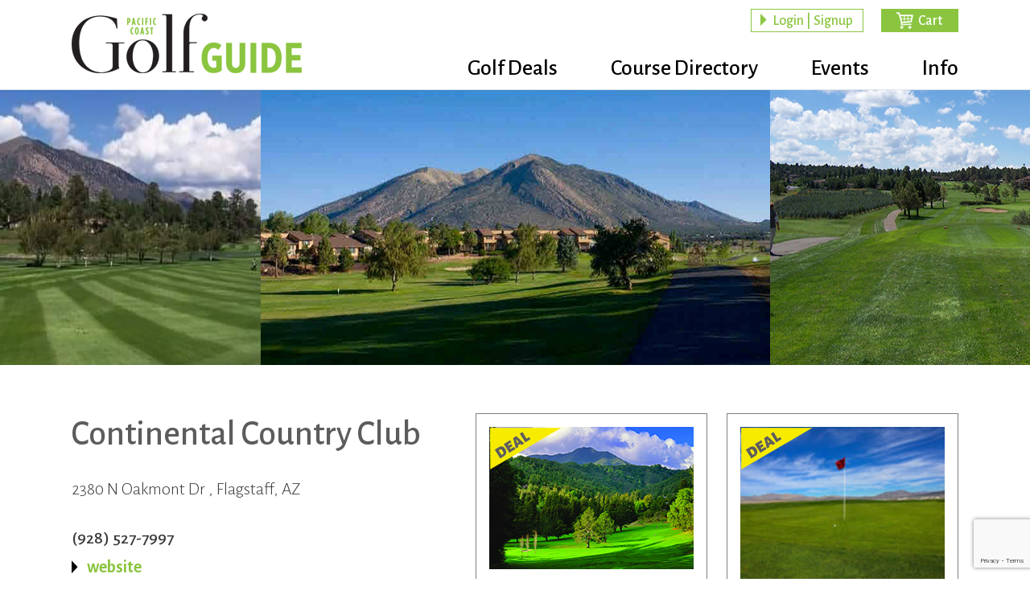

--- FILE ---
content_type: text/html; charset=utf-8
request_url: https://www.google.com/recaptcha/api2/anchor?ar=1&k=6Ldfa4AUAAAAACfpM-l5oPN4ayHGFIqq_SduLRV_&co=aHR0cHM6Ly9nb2xmZ3VpZGUubmV0OjQ0Mw..&hl=en&v=PoyoqOPhxBO7pBk68S4YbpHZ&size=invisible&anchor-ms=20000&execute-ms=30000&cb=obtidi9ixkun
body_size: 48763
content:
<!DOCTYPE HTML><html dir="ltr" lang="en"><head><meta http-equiv="Content-Type" content="text/html; charset=UTF-8">
<meta http-equiv="X-UA-Compatible" content="IE=edge">
<title>reCAPTCHA</title>
<style type="text/css">
/* cyrillic-ext */
@font-face {
  font-family: 'Roboto';
  font-style: normal;
  font-weight: 400;
  font-stretch: 100%;
  src: url(//fonts.gstatic.com/s/roboto/v48/KFO7CnqEu92Fr1ME7kSn66aGLdTylUAMa3GUBHMdazTgWw.woff2) format('woff2');
  unicode-range: U+0460-052F, U+1C80-1C8A, U+20B4, U+2DE0-2DFF, U+A640-A69F, U+FE2E-FE2F;
}
/* cyrillic */
@font-face {
  font-family: 'Roboto';
  font-style: normal;
  font-weight: 400;
  font-stretch: 100%;
  src: url(//fonts.gstatic.com/s/roboto/v48/KFO7CnqEu92Fr1ME7kSn66aGLdTylUAMa3iUBHMdazTgWw.woff2) format('woff2');
  unicode-range: U+0301, U+0400-045F, U+0490-0491, U+04B0-04B1, U+2116;
}
/* greek-ext */
@font-face {
  font-family: 'Roboto';
  font-style: normal;
  font-weight: 400;
  font-stretch: 100%;
  src: url(//fonts.gstatic.com/s/roboto/v48/KFO7CnqEu92Fr1ME7kSn66aGLdTylUAMa3CUBHMdazTgWw.woff2) format('woff2');
  unicode-range: U+1F00-1FFF;
}
/* greek */
@font-face {
  font-family: 'Roboto';
  font-style: normal;
  font-weight: 400;
  font-stretch: 100%;
  src: url(//fonts.gstatic.com/s/roboto/v48/KFO7CnqEu92Fr1ME7kSn66aGLdTylUAMa3-UBHMdazTgWw.woff2) format('woff2');
  unicode-range: U+0370-0377, U+037A-037F, U+0384-038A, U+038C, U+038E-03A1, U+03A3-03FF;
}
/* math */
@font-face {
  font-family: 'Roboto';
  font-style: normal;
  font-weight: 400;
  font-stretch: 100%;
  src: url(//fonts.gstatic.com/s/roboto/v48/KFO7CnqEu92Fr1ME7kSn66aGLdTylUAMawCUBHMdazTgWw.woff2) format('woff2');
  unicode-range: U+0302-0303, U+0305, U+0307-0308, U+0310, U+0312, U+0315, U+031A, U+0326-0327, U+032C, U+032F-0330, U+0332-0333, U+0338, U+033A, U+0346, U+034D, U+0391-03A1, U+03A3-03A9, U+03B1-03C9, U+03D1, U+03D5-03D6, U+03F0-03F1, U+03F4-03F5, U+2016-2017, U+2034-2038, U+203C, U+2040, U+2043, U+2047, U+2050, U+2057, U+205F, U+2070-2071, U+2074-208E, U+2090-209C, U+20D0-20DC, U+20E1, U+20E5-20EF, U+2100-2112, U+2114-2115, U+2117-2121, U+2123-214F, U+2190, U+2192, U+2194-21AE, U+21B0-21E5, U+21F1-21F2, U+21F4-2211, U+2213-2214, U+2216-22FF, U+2308-230B, U+2310, U+2319, U+231C-2321, U+2336-237A, U+237C, U+2395, U+239B-23B7, U+23D0, U+23DC-23E1, U+2474-2475, U+25AF, U+25B3, U+25B7, U+25BD, U+25C1, U+25CA, U+25CC, U+25FB, U+266D-266F, U+27C0-27FF, U+2900-2AFF, U+2B0E-2B11, U+2B30-2B4C, U+2BFE, U+3030, U+FF5B, U+FF5D, U+1D400-1D7FF, U+1EE00-1EEFF;
}
/* symbols */
@font-face {
  font-family: 'Roboto';
  font-style: normal;
  font-weight: 400;
  font-stretch: 100%;
  src: url(//fonts.gstatic.com/s/roboto/v48/KFO7CnqEu92Fr1ME7kSn66aGLdTylUAMaxKUBHMdazTgWw.woff2) format('woff2');
  unicode-range: U+0001-000C, U+000E-001F, U+007F-009F, U+20DD-20E0, U+20E2-20E4, U+2150-218F, U+2190, U+2192, U+2194-2199, U+21AF, U+21E6-21F0, U+21F3, U+2218-2219, U+2299, U+22C4-22C6, U+2300-243F, U+2440-244A, U+2460-24FF, U+25A0-27BF, U+2800-28FF, U+2921-2922, U+2981, U+29BF, U+29EB, U+2B00-2BFF, U+4DC0-4DFF, U+FFF9-FFFB, U+10140-1018E, U+10190-1019C, U+101A0, U+101D0-101FD, U+102E0-102FB, U+10E60-10E7E, U+1D2C0-1D2D3, U+1D2E0-1D37F, U+1F000-1F0FF, U+1F100-1F1AD, U+1F1E6-1F1FF, U+1F30D-1F30F, U+1F315, U+1F31C, U+1F31E, U+1F320-1F32C, U+1F336, U+1F378, U+1F37D, U+1F382, U+1F393-1F39F, U+1F3A7-1F3A8, U+1F3AC-1F3AF, U+1F3C2, U+1F3C4-1F3C6, U+1F3CA-1F3CE, U+1F3D4-1F3E0, U+1F3ED, U+1F3F1-1F3F3, U+1F3F5-1F3F7, U+1F408, U+1F415, U+1F41F, U+1F426, U+1F43F, U+1F441-1F442, U+1F444, U+1F446-1F449, U+1F44C-1F44E, U+1F453, U+1F46A, U+1F47D, U+1F4A3, U+1F4B0, U+1F4B3, U+1F4B9, U+1F4BB, U+1F4BF, U+1F4C8-1F4CB, U+1F4D6, U+1F4DA, U+1F4DF, U+1F4E3-1F4E6, U+1F4EA-1F4ED, U+1F4F7, U+1F4F9-1F4FB, U+1F4FD-1F4FE, U+1F503, U+1F507-1F50B, U+1F50D, U+1F512-1F513, U+1F53E-1F54A, U+1F54F-1F5FA, U+1F610, U+1F650-1F67F, U+1F687, U+1F68D, U+1F691, U+1F694, U+1F698, U+1F6AD, U+1F6B2, U+1F6B9-1F6BA, U+1F6BC, U+1F6C6-1F6CF, U+1F6D3-1F6D7, U+1F6E0-1F6EA, U+1F6F0-1F6F3, U+1F6F7-1F6FC, U+1F700-1F7FF, U+1F800-1F80B, U+1F810-1F847, U+1F850-1F859, U+1F860-1F887, U+1F890-1F8AD, U+1F8B0-1F8BB, U+1F8C0-1F8C1, U+1F900-1F90B, U+1F93B, U+1F946, U+1F984, U+1F996, U+1F9E9, U+1FA00-1FA6F, U+1FA70-1FA7C, U+1FA80-1FA89, U+1FA8F-1FAC6, U+1FACE-1FADC, U+1FADF-1FAE9, U+1FAF0-1FAF8, U+1FB00-1FBFF;
}
/* vietnamese */
@font-face {
  font-family: 'Roboto';
  font-style: normal;
  font-weight: 400;
  font-stretch: 100%;
  src: url(//fonts.gstatic.com/s/roboto/v48/KFO7CnqEu92Fr1ME7kSn66aGLdTylUAMa3OUBHMdazTgWw.woff2) format('woff2');
  unicode-range: U+0102-0103, U+0110-0111, U+0128-0129, U+0168-0169, U+01A0-01A1, U+01AF-01B0, U+0300-0301, U+0303-0304, U+0308-0309, U+0323, U+0329, U+1EA0-1EF9, U+20AB;
}
/* latin-ext */
@font-face {
  font-family: 'Roboto';
  font-style: normal;
  font-weight: 400;
  font-stretch: 100%;
  src: url(//fonts.gstatic.com/s/roboto/v48/KFO7CnqEu92Fr1ME7kSn66aGLdTylUAMa3KUBHMdazTgWw.woff2) format('woff2');
  unicode-range: U+0100-02BA, U+02BD-02C5, U+02C7-02CC, U+02CE-02D7, U+02DD-02FF, U+0304, U+0308, U+0329, U+1D00-1DBF, U+1E00-1E9F, U+1EF2-1EFF, U+2020, U+20A0-20AB, U+20AD-20C0, U+2113, U+2C60-2C7F, U+A720-A7FF;
}
/* latin */
@font-face {
  font-family: 'Roboto';
  font-style: normal;
  font-weight: 400;
  font-stretch: 100%;
  src: url(//fonts.gstatic.com/s/roboto/v48/KFO7CnqEu92Fr1ME7kSn66aGLdTylUAMa3yUBHMdazQ.woff2) format('woff2');
  unicode-range: U+0000-00FF, U+0131, U+0152-0153, U+02BB-02BC, U+02C6, U+02DA, U+02DC, U+0304, U+0308, U+0329, U+2000-206F, U+20AC, U+2122, U+2191, U+2193, U+2212, U+2215, U+FEFF, U+FFFD;
}
/* cyrillic-ext */
@font-face {
  font-family: 'Roboto';
  font-style: normal;
  font-weight: 500;
  font-stretch: 100%;
  src: url(//fonts.gstatic.com/s/roboto/v48/KFO7CnqEu92Fr1ME7kSn66aGLdTylUAMa3GUBHMdazTgWw.woff2) format('woff2');
  unicode-range: U+0460-052F, U+1C80-1C8A, U+20B4, U+2DE0-2DFF, U+A640-A69F, U+FE2E-FE2F;
}
/* cyrillic */
@font-face {
  font-family: 'Roboto';
  font-style: normal;
  font-weight: 500;
  font-stretch: 100%;
  src: url(//fonts.gstatic.com/s/roboto/v48/KFO7CnqEu92Fr1ME7kSn66aGLdTylUAMa3iUBHMdazTgWw.woff2) format('woff2');
  unicode-range: U+0301, U+0400-045F, U+0490-0491, U+04B0-04B1, U+2116;
}
/* greek-ext */
@font-face {
  font-family: 'Roboto';
  font-style: normal;
  font-weight: 500;
  font-stretch: 100%;
  src: url(//fonts.gstatic.com/s/roboto/v48/KFO7CnqEu92Fr1ME7kSn66aGLdTylUAMa3CUBHMdazTgWw.woff2) format('woff2');
  unicode-range: U+1F00-1FFF;
}
/* greek */
@font-face {
  font-family: 'Roboto';
  font-style: normal;
  font-weight: 500;
  font-stretch: 100%;
  src: url(//fonts.gstatic.com/s/roboto/v48/KFO7CnqEu92Fr1ME7kSn66aGLdTylUAMa3-UBHMdazTgWw.woff2) format('woff2');
  unicode-range: U+0370-0377, U+037A-037F, U+0384-038A, U+038C, U+038E-03A1, U+03A3-03FF;
}
/* math */
@font-face {
  font-family: 'Roboto';
  font-style: normal;
  font-weight: 500;
  font-stretch: 100%;
  src: url(//fonts.gstatic.com/s/roboto/v48/KFO7CnqEu92Fr1ME7kSn66aGLdTylUAMawCUBHMdazTgWw.woff2) format('woff2');
  unicode-range: U+0302-0303, U+0305, U+0307-0308, U+0310, U+0312, U+0315, U+031A, U+0326-0327, U+032C, U+032F-0330, U+0332-0333, U+0338, U+033A, U+0346, U+034D, U+0391-03A1, U+03A3-03A9, U+03B1-03C9, U+03D1, U+03D5-03D6, U+03F0-03F1, U+03F4-03F5, U+2016-2017, U+2034-2038, U+203C, U+2040, U+2043, U+2047, U+2050, U+2057, U+205F, U+2070-2071, U+2074-208E, U+2090-209C, U+20D0-20DC, U+20E1, U+20E5-20EF, U+2100-2112, U+2114-2115, U+2117-2121, U+2123-214F, U+2190, U+2192, U+2194-21AE, U+21B0-21E5, U+21F1-21F2, U+21F4-2211, U+2213-2214, U+2216-22FF, U+2308-230B, U+2310, U+2319, U+231C-2321, U+2336-237A, U+237C, U+2395, U+239B-23B7, U+23D0, U+23DC-23E1, U+2474-2475, U+25AF, U+25B3, U+25B7, U+25BD, U+25C1, U+25CA, U+25CC, U+25FB, U+266D-266F, U+27C0-27FF, U+2900-2AFF, U+2B0E-2B11, U+2B30-2B4C, U+2BFE, U+3030, U+FF5B, U+FF5D, U+1D400-1D7FF, U+1EE00-1EEFF;
}
/* symbols */
@font-face {
  font-family: 'Roboto';
  font-style: normal;
  font-weight: 500;
  font-stretch: 100%;
  src: url(//fonts.gstatic.com/s/roboto/v48/KFO7CnqEu92Fr1ME7kSn66aGLdTylUAMaxKUBHMdazTgWw.woff2) format('woff2');
  unicode-range: U+0001-000C, U+000E-001F, U+007F-009F, U+20DD-20E0, U+20E2-20E4, U+2150-218F, U+2190, U+2192, U+2194-2199, U+21AF, U+21E6-21F0, U+21F3, U+2218-2219, U+2299, U+22C4-22C6, U+2300-243F, U+2440-244A, U+2460-24FF, U+25A0-27BF, U+2800-28FF, U+2921-2922, U+2981, U+29BF, U+29EB, U+2B00-2BFF, U+4DC0-4DFF, U+FFF9-FFFB, U+10140-1018E, U+10190-1019C, U+101A0, U+101D0-101FD, U+102E0-102FB, U+10E60-10E7E, U+1D2C0-1D2D3, U+1D2E0-1D37F, U+1F000-1F0FF, U+1F100-1F1AD, U+1F1E6-1F1FF, U+1F30D-1F30F, U+1F315, U+1F31C, U+1F31E, U+1F320-1F32C, U+1F336, U+1F378, U+1F37D, U+1F382, U+1F393-1F39F, U+1F3A7-1F3A8, U+1F3AC-1F3AF, U+1F3C2, U+1F3C4-1F3C6, U+1F3CA-1F3CE, U+1F3D4-1F3E0, U+1F3ED, U+1F3F1-1F3F3, U+1F3F5-1F3F7, U+1F408, U+1F415, U+1F41F, U+1F426, U+1F43F, U+1F441-1F442, U+1F444, U+1F446-1F449, U+1F44C-1F44E, U+1F453, U+1F46A, U+1F47D, U+1F4A3, U+1F4B0, U+1F4B3, U+1F4B9, U+1F4BB, U+1F4BF, U+1F4C8-1F4CB, U+1F4D6, U+1F4DA, U+1F4DF, U+1F4E3-1F4E6, U+1F4EA-1F4ED, U+1F4F7, U+1F4F9-1F4FB, U+1F4FD-1F4FE, U+1F503, U+1F507-1F50B, U+1F50D, U+1F512-1F513, U+1F53E-1F54A, U+1F54F-1F5FA, U+1F610, U+1F650-1F67F, U+1F687, U+1F68D, U+1F691, U+1F694, U+1F698, U+1F6AD, U+1F6B2, U+1F6B9-1F6BA, U+1F6BC, U+1F6C6-1F6CF, U+1F6D3-1F6D7, U+1F6E0-1F6EA, U+1F6F0-1F6F3, U+1F6F7-1F6FC, U+1F700-1F7FF, U+1F800-1F80B, U+1F810-1F847, U+1F850-1F859, U+1F860-1F887, U+1F890-1F8AD, U+1F8B0-1F8BB, U+1F8C0-1F8C1, U+1F900-1F90B, U+1F93B, U+1F946, U+1F984, U+1F996, U+1F9E9, U+1FA00-1FA6F, U+1FA70-1FA7C, U+1FA80-1FA89, U+1FA8F-1FAC6, U+1FACE-1FADC, U+1FADF-1FAE9, U+1FAF0-1FAF8, U+1FB00-1FBFF;
}
/* vietnamese */
@font-face {
  font-family: 'Roboto';
  font-style: normal;
  font-weight: 500;
  font-stretch: 100%;
  src: url(//fonts.gstatic.com/s/roboto/v48/KFO7CnqEu92Fr1ME7kSn66aGLdTylUAMa3OUBHMdazTgWw.woff2) format('woff2');
  unicode-range: U+0102-0103, U+0110-0111, U+0128-0129, U+0168-0169, U+01A0-01A1, U+01AF-01B0, U+0300-0301, U+0303-0304, U+0308-0309, U+0323, U+0329, U+1EA0-1EF9, U+20AB;
}
/* latin-ext */
@font-face {
  font-family: 'Roboto';
  font-style: normal;
  font-weight: 500;
  font-stretch: 100%;
  src: url(//fonts.gstatic.com/s/roboto/v48/KFO7CnqEu92Fr1ME7kSn66aGLdTylUAMa3KUBHMdazTgWw.woff2) format('woff2');
  unicode-range: U+0100-02BA, U+02BD-02C5, U+02C7-02CC, U+02CE-02D7, U+02DD-02FF, U+0304, U+0308, U+0329, U+1D00-1DBF, U+1E00-1E9F, U+1EF2-1EFF, U+2020, U+20A0-20AB, U+20AD-20C0, U+2113, U+2C60-2C7F, U+A720-A7FF;
}
/* latin */
@font-face {
  font-family: 'Roboto';
  font-style: normal;
  font-weight: 500;
  font-stretch: 100%;
  src: url(//fonts.gstatic.com/s/roboto/v48/KFO7CnqEu92Fr1ME7kSn66aGLdTylUAMa3yUBHMdazQ.woff2) format('woff2');
  unicode-range: U+0000-00FF, U+0131, U+0152-0153, U+02BB-02BC, U+02C6, U+02DA, U+02DC, U+0304, U+0308, U+0329, U+2000-206F, U+20AC, U+2122, U+2191, U+2193, U+2212, U+2215, U+FEFF, U+FFFD;
}
/* cyrillic-ext */
@font-face {
  font-family: 'Roboto';
  font-style: normal;
  font-weight: 900;
  font-stretch: 100%;
  src: url(//fonts.gstatic.com/s/roboto/v48/KFO7CnqEu92Fr1ME7kSn66aGLdTylUAMa3GUBHMdazTgWw.woff2) format('woff2');
  unicode-range: U+0460-052F, U+1C80-1C8A, U+20B4, U+2DE0-2DFF, U+A640-A69F, U+FE2E-FE2F;
}
/* cyrillic */
@font-face {
  font-family: 'Roboto';
  font-style: normal;
  font-weight: 900;
  font-stretch: 100%;
  src: url(//fonts.gstatic.com/s/roboto/v48/KFO7CnqEu92Fr1ME7kSn66aGLdTylUAMa3iUBHMdazTgWw.woff2) format('woff2');
  unicode-range: U+0301, U+0400-045F, U+0490-0491, U+04B0-04B1, U+2116;
}
/* greek-ext */
@font-face {
  font-family: 'Roboto';
  font-style: normal;
  font-weight: 900;
  font-stretch: 100%;
  src: url(//fonts.gstatic.com/s/roboto/v48/KFO7CnqEu92Fr1ME7kSn66aGLdTylUAMa3CUBHMdazTgWw.woff2) format('woff2');
  unicode-range: U+1F00-1FFF;
}
/* greek */
@font-face {
  font-family: 'Roboto';
  font-style: normal;
  font-weight: 900;
  font-stretch: 100%;
  src: url(//fonts.gstatic.com/s/roboto/v48/KFO7CnqEu92Fr1ME7kSn66aGLdTylUAMa3-UBHMdazTgWw.woff2) format('woff2');
  unicode-range: U+0370-0377, U+037A-037F, U+0384-038A, U+038C, U+038E-03A1, U+03A3-03FF;
}
/* math */
@font-face {
  font-family: 'Roboto';
  font-style: normal;
  font-weight: 900;
  font-stretch: 100%;
  src: url(//fonts.gstatic.com/s/roboto/v48/KFO7CnqEu92Fr1ME7kSn66aGLdTylUAMawCUBHMdazTgWw.woff2) format('woff2');
  unicode-range: U+0302-0303, U+0305, U+0307-0308, U+0310, U+0312, U+0315, U+031A, U+0326-0327, U+032C, U+032F-0330, U+0332-0333, U+0338, U+033A, U+0346, U+034D, U+0391-03A1, U+03A3-03A9, U+03B1-03C9, U+03D1, U+03D5-03D6, U+03F0-03F1, U+03F4-03F5, U+2016-2017, U+2034-2038, U+203C, U+2040, U+2043, U+2047, U+2050, U+2057, U+205F, U+2070-2071, U+2074-208E, U+2090-209C, U+20D0-20DC, U+20E1, U+20E5-20EF, U+2100-2112, U+2114-2115, U+2117-2121, U+2123-214F, U+2190, U+2192, U+2194-21AE, U+21B0-21E5, U+21F1-21F2, U+21F4-2211, U+2213-2214, U+2216-22FF, U+2308-230B, U+2310, U+2319, U+231C-2321, U+2336-237A, U+237C, U+2395, U+239B-23B7, U+23D0, U+23DC-23E1, U+2474-2475, U+25AF, U+25B3, U+25B7, U+25BD, U+25C1, U+25CA, U+25CC, U+25FB, U+266D-266F, U+27C0-27FF, U+2900-2AFF, U+2B0E-2B11, U+2B30-2B4C, U+2BFE, U+3030, U+FF5B, U+FF5D, U+1D400-1D7FF, U+1EE00-1EEFF;
}
/* symbols */
@font-face {
  font-family: 'Roboto';
  font-style: normal;
  font-weight: 900;
  font-stretch: 100%;
  src: url(//fonts.gstatic.com/s/roboto/v48/KFO7CnqEu92Fr1ME7kSn66aGLdTylUAMaxKUBHMdazTgWw.woff2) format('woff2');
  unicode-range: U+0001-000C, U+000E-001F, U+007F-009F, U+20DD-20E0, U+20E2-20E4, U+2150-218F, U+2190, U+2192, U+2194-2199, U+21AF, U+21E6-21F0, U+21F3, U+2218-2219, U+2299, U+22C4-22C6, U+2300-243F, U+2440-244A, U+2460-24FF, U+25A0-27BF, U+2800-28FF, U+2921-2922, U+2981, U+29BF, U+29EB, U+2B00-2BFF, U+4DC0-4DFF, U+FFF9-FFFB, U+10140-1018E, U+10190-1019C, U+101A0, U+101D0-101FD, U+102E0-102FB, U+10E60-10E7E, U+1D2C0-1D2D3, U+1D2E0-1D37F, U+1F000-1F0FF, U+1F100-1F1AD, U+1F1E6-1F1FF, U+1F30D-1F30F, U+1F315, U+1F31C, U+1F31E, U+1F320-1F32C, U+1F336, U+1F378, U+1F37D, U+1F382, U+1F393-1F39F, U+1F3A7-1F3A8, U+1F3AC-1F3AF, U+1F3C2, U+1F3C4-1F3C6, U+1F3CA-1F3CE, U+1F3D4-1F3E0, U+1F3ED, U+1F3F1-1F3F3, U+1F3F5-1F3F7, U+1F408, U+1F415, U+1F41F, U+1F426, U+1F43F, U+1F441-1F442, U+1F444, U+1F446-1F449, U+1F44C-1F44E, U+1F453, U+1F46A, U+1F47D, U+1F4A3, U+1F4B0, U+1F4B3, U+1F4B9, U+1F4BB, U+1F4BF, U+1F4C8-1F4CB, U+1F4D6, U+1F4DA, U+1F4DF, U+1F4E3-1F4E6, U+1F4EA-1F4ED, U+1F4F7, U+1F4F9-1F4FB, U+1F4FD-1F4FE, U+1F503, U+1F507-1F50B, U+1F50D, U+1F512-1F513, U+1F53E-1F54A, U+1F54F-1F5FA, U+1F610, U+1F650-1F67F, U+1F687, U+1F68D, U+1F691, U+1F694, U+1F698, U+1F6AD, U+1F6B2, U+1F6B9-1F6BA, U+1F6BC, U+1F6C6-1F6CF, U+1F6D3-1F6D7, U+1F6E0-1F6EA, U+1F6F0-1F6F3, U+1F6F7-1F6FC, U+1F700-1F7FF, U+1F800-1F80B, U+1F810-1F847, U+1F850-1F859, U+1F860-1F887, U+1F890-1F8AD, U+1F8B0-1F8BB, U+1F8C0-1F8C1, U+1F900-1F90B, U+1F93B, U+1F946, U+1F984, U+1F996, U+1F9E9, U+1FA00-1FA6F, U+1FA70-1FA7C, U+1FA80-1FA89, U+1FA8F-1FAC6, U+1FACE-1FADC, U+1FADF-1FAE9, U+1FAF0-1FAF8, U+1FB00-1FBFF;
}
/* vietnamese */
@font-face {
  font-family: 'Roboto';
  font-style: normal;
  font-weight: 900;
  font-stretch: 100%;
  src: url(//fonts.gstatic.com/s/roboto/v48/KFO7CnqEu92Fr1ME7kSn66aGLdTylUAMa3OUBHMdazTgWw.woff2) format('woff2');
  unicode-range: U+0102-0103, U+0110-0111, U+0128-0129, U+0168-0169, U+01A0-01A1, U+01AF-01B0, U+0300-0301, U+0303-0304, U+0308-0309, U+0323, U+0329, U+1EA0-1EF9, U+20AB;
}
/* latin-ext */
@font-face {
  font-family: 'Roboto';
  font-style: normal;
  font-weight: 900;
  font-stretch: 100%;
  src: url(//fonts.gstatic.com/s/roboto/v48/KFO7CnqEu92Fr1ME7kSn66aGLdTylUAMa3KUBHMdazTgWw.woff2) format('woff2');
  unicode-range: U+0100-02BA, U+02BD-02C5, U+02C7-02CC, U+02CE-02D7, U+02DD-02FF, U+0304, U+0308, U+0329, U+1D00-1DBF, U+1E00-1E9F, U+1EF2-1EFF, U+2020, U+20A0-20AB, U+20AD-20C0, U+2113, U+2C60-2C7F, U+A720-A7FF;
}
/* latin */
@font-face {
  font-family: 'Roboto';
  font-style: normal;
  font-weight: 900;
  font-stretch: 100%;
  src: url(//fonts.gstatic.com/s/roboto/v48/KFO7CnqEu92Fr1ME7kSn66aGLdTylUAMa3yUBHMdazQ.woff2) format('woff2');
  unicode-range: U+0000-00FF, U+0131, U+0152-0153, U+02BB-02BC, U+02C6, U+02DA, U+02DC, U+0304, U+0308, U+0329, U+2000-206F, U+20AC, U+2122, U+2191, U+2193, U+2212, U+2215, U+FEFF, U+FFFD;
}

</style>
<link rel="stylesheet" type="text/css" href="https://www.gstatic.com/recaptcha/releases/PoyoqOPhxBO7pBk68S4YbpHZ/styles__ltr.css">
<script nonce="gpVXp_8HS367-Pb-ufnkjA" type="text/javascript">window['__recaptcha_api'] = 'https://www.google.com/recaptcha/api2/';</script>
<script type="text/javascript" src="https://www.gstatic.com/recaptcha/releases/PoyoqOPhxBO7pBk68S4YbpHZ/recaptcha__en.js" nonce="gpVXp_8HS367-Pb-ufnkjA">
      
    </script></head>
<body><div id="rc-anchor-alert" class="rc-anchor-alert"></div>
<input type="hidden" id="recaptcha-token" value="[base64]">
<script type="text/javascript" nonce="gpVXp_8HS367-Pb-ufnkjA">
      recaptcha.anchor.Main.init("[\x22ainput\x22,[\x22bgdata\x22,\x22\x22,\[base64]/[base64]/[base64]/[base64]/cjw8ejpyPj4+eil9Y2F0Y2gobCl7dGhyb3cgbDt9fSxIPWZ1bmN0aW9uKHcsdCx6KXtpZih3PT0xOTR8fHc9PTIwOCl0LnZbd10/dC52W3ddLmNvbmNhdCh6KTp0LnZbd109b2Yoeix0KTtlbHNle2lmKHQuYkImJnchPTMxNylyZXR1cm47dz09NjZ8fHc9PTEyMnx8dz09NDcwfHx3PT00NHx8dz09NDE2fHx3PT0zOTd8fHc9PTQyMXx8dz09Njh8fHc9PTcwfHx3PT0xODQ/[base64]/[base64]/[base64]/bmV3IGRbVl0oSlswXSk6cD09Mj9uZXcgZFtWXShKWzBdLEpbMV0pOnA9PTM/bmV3IGRbVl0oSlswXSxKWzFdLEpbMl0pOnA9PTQ/[base64]/[base64]/[base64]/[base64]\x22,\[base64]\x22,\x22w7g0DsK1wqnDuj5KIH1VD8Omwq01wo0Xwo3CgMOdw44QVMOVY8OmBSHDk8Oaw4JzR8KVNghWdMODJhLDuTofw5oEJ8O/J8Oswo5aaDcNVMK3LBDDniNqQyDCskvCrTZOWMO9w7XCkMKHaCxPwqMnwrVDw5VLTh0HwrM+wobCrjzDjsKcB1Q4LMO2JDYYwrQ/c0cLECgXexsLGcKTV8OGUMOuGgnChgrDsHt9wqoQWgkqwq/DuMKxw6nDj8K9REzDqhV/wrFnw4xsecKaWGTDsk4jZ8OmGMKTw4vDrMKYWlJlIsOTPGlgw53CiXMvN1lXfUBzY1c+UsK/[base64]/[base64]/CisKSFsKZGMKsbsOPQcOpWsKrFGYBJcKPwq8Dw6nCjcKSw5pXLhfCuMOKw4vCiCFKGBsYwpbCk1sTw6HDu2fDisKywqkuQhvCtcKFNx7DqMO/X1HCgwPCi0NjQMKRw5HDtsKYwqFNIcKvW8Khwp0Cw6LCnmtQf8ORX8OcYh8/w4XDk2pEwqslFsKQbcOaB0HDk3YxHcO0woXCrDrCrcOxXcOaXUspDVg0w7NVFD7DtmsIw7LDl2zCrFdIGwvDqBDDisOkw6wtw5XDl8KoNcOGSCJaUcOKwq40O3jDv8KtN8KBwqXChAFoMcOYw7wRc8Kvw7U/ZD99wrhLw6LDoGpFTMOkw4/DisOlJsKXw59+wohPwptgw7BzAz0GwrPCgMOvWyLCqQgKdcOJCsO/[base64]/DmxjCucK0Ow7CkEbDmsOzAMOUOhcbw4Iiw5tSOl7CtShNwqoxw59QKns4QMKyOsOQU8OAH8ONw4lDw63CucO6Jm3CiwZswqgMWcO9w5bDgRpTY1nDii/DmG5Fw5zCsDsvQsO8PB3CrErCjxgEMG3CtsO9w7pvR8KDOcKIwqdRwoQ4wpgVGWNVwovDrMKBw63DjjZzw4LDgXk6AStiCcO+wqPCk0/DsBgzwrbDjzUsVF43HMOaU0fCuMKowqnDq8KbS3TDlgVFC8K5wo8/aXXCqMKvwogTHxUGVMODw7DDqADDk8OYwpImXz/[base64]/w5sxVFnCqnNlw4IQah/[base64]/w5QVUxlbCcKVB8KFwpwiP0HDsQ/DoMOKV2YqDcK3Oyx7w4cPw7zDlsO9w4fCtsKJEcKDXsOVSWzDpcKgLcOqw5jDn8OACcOTwpjCnBzDm3TDpkTDgC4tYcKcBsO6dR/CgMKYZHIzw5vCnRzClHhMwqfDhMKNw6AMwpjCmsOeO8K+FMKSDMOYwpUWFwvCj0ptfSjCr8O6WT8WKcKMwq0pwqUDScOEw6JBw5tCwphmf8OEF8KJw5FFeQpOw55Jwp/[base64]/[base64]/Cjyhaw6rCv2dNwoIyw7jDrFYrwrU0wrfDoMKtKi/DkF1SdsKndMKVwprCgcOLTQUqGsOUw4zCqwfDg8K1w5fDlsOvJMKXSmNHZRwGw4rDoFt+w57Du8Kmwod9woc9wq3CtQXCr8OAWcKNwocmcCMkEcOvwrEnw7fCtsOFwqBBIMKUI8Ofam3DgMKIw5/[base64]/Dr2BPR2sNwoHClhpXw6RJd0/DlTDCoCYpDcKHw4XDgcKQw6gZIljCr8OHw53Di8OBKcOSbcK9L8K3w4/DkwXDu2fDqcOdPMOdAhvConRNEMOHw6gfGsOvw7YXN8KJwpdgwoJ9T8O4wojDs8OeZB8VwqfDjsKhDWrDqUvCrcKTFAHDvG9tCVAuwrvCtU7DtgLDmw0sYlfDoBDCm3RJZ28mw6rDssO/b0HDnEZ6FglPVMOTwqvDsXpHw5klw5MNw4c/wobCo8OUBAvDtcOCwowew4TCslROwqF5In42SkbCqmLChmAZw4R0fcO1HFYhw4fCkcKKwpTDviFcNMOJwqAQVG8hw7vCosKWwrfCmcObw7jCicKiw4TDkcKzDXZ3wr/[base64]/DnVMEw7bCtMOsw7rCu8OHwrLChhPDvsO+w6XDlWHCqXvDlMK0FgJ7wopPbVLCisOOw4nDoVnDpVfDkMOjPV9LwrpLw7locX0odSh5LgVrVsK2FcOHG8KEwq/CuSvCrMOZw79fTEN4IA3Dk1QKw5vCgcOSw5nCg3FiwqrDtnR5w4zDmyV6w6IPXMKPwq9UesKcwqg8YwlMwpnDuWt2WUguY8Kxw49OVCpyMsKGSS3DnMKuV3TCrcKcFMKbKELDp8Kxw7t4RsKgw6tvwqbDk3J4w5PClVPDoHrCtcKAw7fCiwRmJ8KYw64gaV/[base64]/CqHfCo3fDqREwwr5TK1jCjnrDpygYwrjDnMOpQgFww5pXNUvCv8OHw4bCvz3DgD3DhBHClMOuwq1pw5wWwqzCkFrDusKXVsKmwodNeXNSw7ofwpV4an5ISMKpw4J6woLDqjw5wobChX/Cm03CgFJlwonCvMK5w7bCtAUQwqFKw4lFBcOuwojCi8O6wrrCscKxc0Emw6fCvcK0UCTDj8Oiw6oww6PDp8K5w5VjWHLDvsKcEw/CnsKOwpBnbyUMw45yJMOowoPCjMOTAXgXwpQOXcO2wr1oHj1Bw787REPDs8KFYgHDgE4LcsOVwqzCq8O9w4LCu8Oqw610w4zDs8Kdwrp3w7nCpcODwoHCpcOvdgobw5zCjsOzw6nDgT83GF53w53DocObGSDDuiHCo8O+EH/DvsOuSMKiw7jDv8ORw4XDgcKRwosiw6UbwoVmw5/[base64]/Dt8ODNFpZUUYRLsKkwpXDj13Ci8OGw53CpX/DrcK8EXDChBVMwp88w7Z3wqDDjcKww4ITMsKzay/CjS/CnB7Csh7Dp31ow4fCiMKrKnJOw60ce8ObwqUCRsOcZkh5dsOwDcOHZMO8woPCnkjCrVIWJ8O/ITDCjsKAwpvCsGN5wqc8C8O2J8OhwqHDgBlCw77Do294w4vCqcK/w7PDqMO9wrPDnXPDijFBwojCuCfChsKlGmgew7PDrsK5LF7Cl8Kdw702CV7DhlTCo8K/wrDCtw45wovCmhvCpcO1w5wUwrYhw53DqAA4BsKtw5zDgUYASMOHRcKMehvCm8KRFW/[base64]/DmMOlS1jCnVDChMO6OSbCqcKheF/[base64]/w6chw4dIw7o4wpnDhMKlw6XCrsOKAsKgw6lzwpTDpAY6YsOeOcKPw7vCt8KVwobDmsKNPMKYw6/DvHNCwrtEwqxQe0/DrXfDsiBJcB0Xw7V0GcOlYsKHwqoVJsKqbMOeTjhOw6nDq8K8woTDlxLDuQHDtk1uw7FMwroQwr/CkwBjwoDDnD9oGMKXwp9two7Dr8Kzw7Q8w4gAOsKqUmTDpW1LHcKFLRsKw5rCr8O9TcOKLloBw69FasK0EMKFwrsww5PDtcKFSxBDw4w4wrzDvxbDncOdK8OXJTrCsMOLwphTwrgvw5HDkTnDokIrwoM6Mx/Djh8sGsOdwrjDnWgGw7/CvsOfQE4CwrHCqsOyw6/Cp8OcFjJ1wpQFwqTCpyElQgnCgAbDpcOXw7XCtDZsfsKYB8ORw5vDqFPCmwHDusK0Gwsew51bSHXCgcOoR8ODw67DjkvCpMKMwrwmTXF7w4HCpcOWwrQ4wovCu3nCmyLCnV9qw67DicKFwozDusK2w43DujVTw4xsO8K6OTfDoiTDvRdZwqpyeyY2G8OvwqRJIwguPm/DsybCrMKBZMK5ZHnDsSYdw7Qew6zCvGBUw5A+fx/CocKmwoErw6PCm8ObPgc7woTCscK3w5IGdcOhw7QOwoPDhMOSwod7w5Jqw43DmcOXNyfCkRbDs8K8PF4PwrIUI2LCqsOpJsOjw6Qhw5Niw6DDn8Kbw7RLwq3CvsKcw6nCkkZzTBLDnMKXwrTDt286w5howr/[base64]/DjcKuKSvCmsOVw5lldMK/HmVDKsKKVcKqw5nCrlF3ZcOLbcO0w6DCpxXCm8OKWMOmCjjCuMKmCsKww4oTfCcLasKcZ8OWw7nCosKrw6ltc8O0VsOFw7tDw43DtsKcWmbClxJ8wqZ1B35fwrHDk3HCicO5PFo3wpMoLHrDvcKsworCm8O9woTCicKDwp3CrjBJwprDkHvCpMKjw5FHdw/DhcOPwp7CpMKmwrp4worDqAsZUGPDnTTCjk08Tn3DuAwtwqbCiSo2McOLAFRLVcKbwr3Di8Kdw6TDimFsWcKaVMOrGMOawo1yNMK4GcKRwpzDuXzCmsODwox3wrnCpQYeC1/Ck8O6wq9BNWAMw7F5w4oFQsONw5vChm8Rw7wHblLDj8Klw69Pw5XCgcKqacK6bRBoFi1FVsOxwqHCh8K1QRk+w5wew5TDtcOzw5Itw4bCpwgIw7TCmiLCqGDCscK9wocKw6XCl8OFwqgZw77DisKDw5jDhMOtasKxATnDg0Z2w5zCkMOawoU/wqfCnMK+wqF6GAfCvMKvw5tXw7RbwoLCklBswrgJwoPDsl9zwoJpP1/CmsKSw4YKNC9Xwq3Ci8OYKnt/CcKpw44zw6dEVSxVc8OMwqccZ2xjBx85wrwPAsOEw4pqwrMKw5fClcKAw4tVPcKrT27DqsOdw73Cq8Kuw7dGCMOHVcOfw5jDgwxKC8KAwq/Dr8Oewp8Kw5PChhFPZMO8X2EzPcO/[base64]/[base64]/Ck8KVw7DDlMOsw6fDr8KHwosNw55Pw6/CksKNW1DDvsKEATViw7QiIGULw4TDvQ/[base64]/wrocwofDocO7wr/CrR9wCcKrasODKDDDinvCisKTw73Ds8Kqw63Ci8OYBi1ZwrwmF3ZQfcK6YTrCh8KmZsKyQ8Ktw4bChlTDgj4ewpB0w6xuwqLDuHtkM8OTw67DpWxdw6J7GcK1w7LChsObw68TOsK2IEREw7vDpcOdf8O/aMKiFcKowphxw4LCkWA6w7BsD14ew6HDtcO7wqTCrm5PXcOBwrHDgMKxPMKSFsKKU2c/wrpqwoXCrMO8w63Dg8OGNcO5w4B1wo4tGMOww4XCtgpKRMOZQ8OgwotEVirDohfCunXDkVDDv8K9w7d/w7bDpsO/w7JQMBLCoiTDmgBuw5RYdmTCnl3CssK7w4hOGVshw63CrMKjw4TDqsKqFicKw6oRwoN5Lx1SacKoVR/Dr8OJw4/Ct8KOwrrDqMOcwrjCkWnClcKoNnXCuy45EEsDwo/[base64]/PmPCjgBEwrtIwrU/EsOvUMK/wpxhw7kNw4J6wrZfZ0/DqjLCoCrDrER6w4TDt8K1HcOpw5LDk8KZworDiMKVwrrDh8Kdw5LDksKfOEFee0hYwrzCvk1iMsKtDsOmMsKxwrQ9woTDjwlTwq4OwoN8w4BQXjUzw5YMDEYXJcOGLsOYNDZxw4vDhcKrw7vDuBNML8OSUWfCpsOGTcKxZn/[base64]/MsKAUMKyw6k8Q0fDsVHCh3TCgcKgdxpiDR9Fw63Ds2l9MsOHwrxVwroVwrPDm0bDocOYKsKfS8KlFMOdwq8BwqhaKEswb3cgwqNLw6Ubw5FkciHCk8O1aMOdw7wBwpPCl8KGwrDCh3ISw7/CmsK9fcK0w5HClcKxDn3Co1/DtMKrwonDscKIPMOsETnCl8KGwoHDmhnDgcOwLwjCscKVamU7w6Eow6HDim/Dq2DDscK8w4hCXV3DtWLDjsKTZ8OURcK1EsKBXD7CmndSwr8CacOgN0FwQiUawq/DmMK4TVvDq8OcwrjDocOGBwQ9BBfCv8OfAsO+BjkiVBwdwoHDl0d8w5DCtcOKJzU4w5bDqMKmwqFjw4pdw4jCmRs3w6MYChYXw7PDp8KhwqHCsG/[base64]/Ds8KhOcOQKsO+w7ZQQCHDr8OHO8OUPsKUw7NSYi9Lw6jDtFchSMOwwozCjsOYwo9bw5DDgzx4CGRVK8KoPsK5w68QwpJSfcKyaVFxwobCnG/Csn3CuMK2w67CmcKGwoc1w5R6DMOiw4XClcKFUmnCswZowoLDkGp0w6caa8OyVsKcKCINwqBuUcOIwrPDsMKPL8O5OMKDwpBCc2nCm8KQLsKjfsKvMlR0wpVKw5o8W8OfwqTCrMO5w6BdFMKedxYJw5NFwo/[base64]/w5TClcOMw75vwpZNw7Upw4dWw5zDsMKlKkvCsRvCtRvCq8KUUsOaRcK/KsOIcsOWBsKnMwhgcjLCpcKgQcOGwoonCDAWHsOxw79KDMOBG8OgDsK9wqzDi8OrwpotZsOENHrCrT7CpX7CrXvCgmUZw5IueW0oasKIwpzDtVHDpCQqw4nCikXCpcKxW8Kqw7BVwoHDnMOCwr8DwqfDicKnwolVwos1wojDqcKDw5jDgjbChA3Cv8OSLjzDicK/[base64]/[base64]/CosK2LhzDvytTwrbDs8K+wp/Cj8KAwptRwp1bNREHFMOcw7vDrkvCkHMQayzDucK1L8O3wpjDqsKDw5TCjsK8w47Cqi5YwqBZD8Kuc8Obw4DCnlEbwq8GYcKQNcKAw7/Cl8Oawp97G8KNwpE5CMKMVwNxw6DCrcODwo/[base64]/CvMOMRC4XAlPDuE3DqxvDgMKJC11IZBQoZMK8wqnDqXBoFRIaw7fCuMO+HMO3wqAEccOALlgJHFrCosK8ORvCiDtEdMKnw73CvsKNEMKBWMOgLAPDtcOHwprDlDfDs1l/V8K7woLCrsO0w5RnwpsGw7nCgxLDji5dWcOHwofCrsOVCyp/K8KDwr1vwoLDgnnCmcO9UGsaw7gGwpdbEMKITB5PecOGCcK8w43CuTY3wqhew6fCnDk7w5IJw5vDjcKLJMKBw4/DogRiw4t3bigBw6rDusKyw6bDl8KfA2/DpXjCo8KGZwQ+F3HDlcKsE8ObXwp0ESwPOn/DkMOoHiYvD2l2wqLDvRPDo8KFwolYw6DCphs1wrIWwr11V2zDp8OqDcOvwqfCh8KCasOrWsOkLyU8PzI7UA1Sw7TCllXCn1QPZBfDtsKNDlvDr8KtO2/Dii8mTcKXZlrDicKUw7vDvB8iQ8KUTcOVwq8tw7fCsMOuaBMEwpjChMKxwphpUnjCi8KMw4EQw5PCjMO2ecOFcR8LwqDCv8OSw4dGwrTCpwTDsz4BW8KSwooOQUd/GMOUQcOPworDlsKew7jDpMK0wrJLwprCs8KlGcODAMKbbxzCrMOKwpJMwqMswrw2azjCkGzCgh9wOsOiF0/DhsKQIcKCQHLDh8OEHcO+emPDmMOidy7DlR/DvMOEM8Kxfh/DmsKcaEs4clVRbcONZS4aw78NXMKkw6Fgw6TCrGI7wp/CocKiw6fDoMKxO8KBTiQQIS41LgHDocOiNRkIIcKkMnDCtcKVwrjDhk8MwqXCvcOpRhcswpkyCsKIXMK1QR/CmcK3w6QVPkDDocOjYsKww58TwrHDhjHCkUXDjA9/w7oBwrzDuMOZwr4tMFDDuMOMw5TDuD9Tw4bCvMKTJcKsw4nDoR7DrsOWwozCscKVwrrDkMOmwpnDonvDq8Kow4ZAZARPwoDCpcOsw4fDkC0aOy7DoV54R8KlIsOKwovDjcOpwqVGw7lDDcObcwDClyXDiW/CqcKXJsOGw5VlMsK9Q8Ogwp3CiMOqA8OUfMKrw7fDvXU1DMK8XDLCqmHDgHvDhHJ0w5ABMFPDv8KDwqzDksKzOMKpDcK+ZcKDY8K4FHd4w6wBf2IHwoDCvsOjBhfDlMO5J8OFwogywrsBV8O9wq/Dp8KjB8OIRQXDvMK7XgQWaBDCuk4+wqkAwqrDqcKdQsOda8K7wrB3wrwNJEplNDPDjMKnwrbDl8KleGBLPMOUHgQ9w7t6OVtJGsOEBsOOeSzCrz7Ckzc/wpjCkFDDpjTCm1tww4RzbxIWEMKMVcKtLwADLiVGD8OmwrrDtAzDj8OWw6zCj3HCr8Kywpw8ByTCqcK5BMKOcWlow5x/worClMKfw5TCr8KwwqMOecOuw4ZMQcONBFpTSG3Ds3XCkSPDhMKFwrzCicKawo/CkyR9MsOzYjjDl8K3wptVInLDm3nDjUDDpMK+w5TDs8Ovw5ZeLg3CmC/[base64]/[base64]/DqcKAwpplwqZ+woVhwoc2agrCnMKFwoILD8K3asK/[base64]/b8KMw7nCssONw7LCqBtPw6PDlGM3wrN4wpFkwrLCpsOrcWzDtm5CQS0HXzdSE8OOwr8rWsOVw4x7w4/[base64]/CjcKkw6HDtxVAfWnDo8O/XkUABcOedgUWwp/DogzCisKbPmnCpcKmBcO7w5zCssOLw43Di8O6wpfClkoTwp8YfMKwwpMWw6pww5nCrVrDl8OSV33DtMOhSC3DmMOOfSF4CsOHFMK1wrHCv8K2wqjDg3xPHGrDtcO/wqZowqTChV3CvcK0wrDDoMK3wpRrw6HDpMKYGgHDuQoDPmTDoD97w7VcO2PDlhLDvsKpeWLCp8K3wqAEBxh1PcOSE8Knw5vDuMKRwo3ChBYFYl/Dk8O4H8Kqw5VqbXPDnsK4wp/DpkIUZDrCv8OlSMK8w4nCtg9rwp15wqrCtMOFdcO0w6fCp1DChD8ew6vDsBNNwrTDosKxwrvDk8KZRMODwoTDmWHChXHCq2VSw4LDlkvCk8KVJXgCH8O9w5LDmARNFR3DlsK/MsOHwrrDkTHCo8OtasO5XGoUZsOxb8OSWi4KYMOaFsKQwrzCpsOfwoDCvFQbw7xRw6/[base64]/DjsODUHp3w4rDgh7DgjHCuCVfME4JER7Do8OUFwkDwpbDsnLChHnDqsKrwovDjsK0XxrCvinCoh9BTFXCp3zCvDbCqcOvUz/Ds8K2wqDDmWZuw5d9w7XCkxjCtcKvHMO0w7DDkcOnwoXCnhN8w4LDjF90w7zCisORwozCvG1awr7CpyrCosKdFcKIwqfCp3c7wq5ZeETCn8OdwpMkwoFzBjF8w7TCjGR/wrolwozDkRVtEiZjw7c6wq3Cj2E0wqZOw4/DnmrDncOCOsOKw57CgsKhWMKrw581RMO7wp8/woUaw5/DusOsBHwGwpzCtsO5wo8/w4LCoFLDncK5UgTDrgQrwp7CucKLw69kw7AZRsK1ck9vAjQSesK7H8OTwqtkVRzDpcOfVGnCsMONwrvDsMKkw58pYsKELMOHIMOwVEoWw4UFDyHCoMK8w44Wwp89XgpFwonDvQvDjMOvwpJ4wqJdTcOHO8KNwr8bw5Qdwr/[base64]/Cm0tVw6c/wq3CplcSSHxDMVTCr8KxZ8KBUl8vw5l2R8OzwqQcU8Kwwr4/w4PDt1knHMOZLnwtPsKYb2nCgHPCl8O7WzDDoTIfwpsNejMZw5HDqg/[base64]/[base64]/w4PCsjrCg8OcKcONVcOmwpnCkjp/AElJezbCr1zDnnvDo3PDlA8ocSFiccKpOWDCj2fCkjDDuMK/w4fCt8OMdcKGwpYuEMO+J8OzwqPCjEjCiTJxLcK1w6EZDCVqTHlSLcOEW2zDkMOPw5obwoRWwrQdNRXDmXTCj8Olwo/ChwNNw6fCrHBDw5LDqUfDgSEKEQPCjcKVw6TCnsOnwrlYwqnCihvCkcOvwq3Dqk/CiEbDtcOzSE5mXMOSwrJnwonDvVJww6NcwpBwE8OZwrcWCyTDmMOOwo9qw741PsOLTMKdwpVhw6Qsw5towrXCsA/Dn8OMazTDmmROw4TCgMKYw6syImHDiMObw4YvwrJRGGTCqWh2wp3CnDYKw7Aqw5rCskzDvMKmXjcbwpkCwrU6GMOCw7Jhw7bDr8OxCDsDLHcaWXUzESzCucOOJ0k1wpXDocOIw5jDr8Ozw6d+wqbCp8OAw6zDuMOREXxRw5NwBsKPw7/DigDDvMOWw4cSwqJtOcOzAcKCakfDr8KnwrHDpG0XZDwww60oTsKPw5DCjcOUXmdbw6ZPEsOcXGPDi8OGwoZjPMOpdx/DpsOPGsKWCFAiC8KuLjddIyEuwq7Do8OHH8OtwrxidC7ChG/Ct8KDayVDwpoSE8KnGyHDgcKuUSNBw4bDr8OOC2VLGMKXwrdXLgFcAsK9ZFfCrA/DkzZfSEXDoCEUw4NqwrgAKhlTdlTDicKhwrhIbMK5BwRVGcK4emJiwpMLwoLDhWlSR0zDkkfCnMOeZ8KAwqjCjl9ufsOEwqdSdsOdGCbDlVM/P2hXCV/CqcKYw63DmcKBwpjDhsKWX8KGckQHwqvChUgWwoosXcOiVXPCvsOrwpnCmcOhwpPDqsOWE8OIGcO/w7rDhjLCusK0wqhwTlkzwovDusOiWsOvFMKsDsKvwpY3PEA6c11nb0PCoQfDnnHDusKOw6rDlDTDucOwdMOWScKoJ2s1wp5KQ3Q7wp9PwoPDksKlwrBLZWTDqsOPwrXCmh/DkcOHwqQUaMOfwoVsN8OvZD7ChSZHwq9ZEkrDvi3DiB7DrcOrC8OaVlXCpsO5w6/Dm1hTwpvCiMOUwoDDpcOiWcKwek4IPcO4w616H2vCsF/ClgHDgMOjVwAjwpdVJz1ZX8O7wrjDr8O8NlXClWhwTgAnZz3DsXhVKmfDjgvDhSp+QXLCucKAw7/DhMKawqjDlk4sw6DDuMKRwrsVQMKpWcKEwpc+wpVUwpbDmMOpwrcFCgZNDMKmci1Pwr13wpswPh5vZVTCmlHCpsKEw7hsKRIswprCq8KZw7IRw7vCocOdwowGZMKWa3nCjCQqSyjDoE/DvcOtwoUqwqBeDTF3wr/CtjJ4HXltZcOpw6TDgBLDgsOsBsObBzZKfHLCqF7Cs8Ogw5DCvz3Dj8KfFMK1w6UKw5/Dq8Oaw5wHCsO1NcOlw6rCrgE9ET/DqCDCvzXDvcK/eMOtDTU8w7hdJlXDu8KdAMODw7IrwpFRw680woLCiMKQw4/DpXYzDnDDisO3w4/DqsORwobDmy94wolMw57Dv13CkMOeYsOhw4PDgMKOWMOhUHsoBsO2wpfDiALDucOYYMKiw5llwpc5wpPDisOIw4PDtFXCksOhNMKbwpPDkMKidcKDw4x1w7hSw45uDsOuwqpswqg2QH3CgWfDn8O8fcOTw7TDrm/[base64]/[base64]/DvcOsUSRBw6vDhsKEWMOqw4bDlmJcXW7CpMO/K8Kzw5fCpSnCi8OgwozCnMOxXVBRcMKbwo0GwqzChcKhwq3CumvDicKNwrxsKMO4wr4lO8KdwospHMKzWMOew6hvPcOrMsO+wo7DmGMDw4JowrgCwqIpG8O6w7Jpw64Jw6tBw6fDqcOKwqYHLH/DncKyw6UIUcKKw6IwwowYw5jCukzChGdPwqzDjMOWw69gw5c4I8KGGcKVw4vCrS7Cr2bDiFPDr8KuRsOtQcKZI8KOEsKGw45tw7vCjMKGw4/DssO0w7HDscOJTAohw6Z7LMO2AAbChcKQf1XCpnotbcOkDMK2UcO6w7Bjw4dWwph0w4o2P3c4KWvCslY4wqbDiMKrVC/DkwfDrMOawqtlwprDkA3DsMOTTMK5PBNXIcOPV8O0MD7DrTjDnlZXR8KTw7LDjsKswo/DigzDrcOWw6DDvUrCkT1Xw6IHw6QVwq9Ew7fDpcKOw6TDvsOlwrRzZhMgdn7CkcOKwoRTSMKHZDQPw6YVw7vDusOpwqA5w4pEwpvCo8OTw7rCucO7w6UkGFHDihnCjEVrw54dwro/[base64]/CscKuc8Kpw4fDiGAHMcKEwplMwp/CjMKWGAvCrMKnwqDCmjcuw7fCmW9IwqVge8Kow6g6HMObZcK8F8O/OsOiw4DDjSHCk8OnDG8LGUHDvsOEV8K5EWZkdRAQw4p3wqR3TMOvw6oQTxNTEcOSccOWw5DDggXCuMOOwrfCm1nDvTvDhsKgGsK0wqxqWcKcccKpcFTDpcOzwpzDg01YwqbCisKleSfDtcKWwqTCkS/[base64]/IsOOwqrDgRnCuFLCh8Onw69Aw5LDsC3CgcOqfMOWTWjCl8OVJ8KACcO/woIFwrBEwq4eTn3DvFXCmBbDicKvE202EyfChjYxwo0lPSbCvcK8PQQmHMOvw6ZXw7bDiFnCssKBwrYow4XDhcKpwoxlAcOAwoprw6vDosOTX03ClyzDocOgwqxWfCLCrcOYFlfDs8OGV8KcQiMSd8Khw5LDv8K9MF/[base64]/Dui/DhSY0woJYfjXDtEjDn8Kqw6tyWwrCk8KWWBAswr/Du8K4woDCrSxBMMK0wqpRwqUuF8OCd8ONR8Ouw4E2MMOxXcKqQcO0w53CusOOHkgXcHpbFClCw6lowrbDksKNT8O6SxjCmcKub18dYcORHMOZw4DCqcKAbgF8w6/CuyrDhG/[base64]/CvMO5Zm5Bwp8ldcKELMKOwrAEw7QFH8Oiw492wrE/worCmsOMHysLLMOOZDvCjlTCnMOLwqhBwrwxwr0bw4zDrMO7w7TCuFjDgS7Dn8OlSsKTNBtad2TDoj/Dp8KVCUNePxJ0eTnCs2p6J0gmw6PCpcK7DMKoCjNGw6rDq3rDuTbDusOUw4XCsE8zUsOmw6g5RsKYHCjCpFfDs8KHwqZzw6zDo2fCp8O2TBwqw5XDvcOMTMOnC8OmwrnDtUPCsG8pcWbCm8O4wrzDvsKpBlHDlcOOwr3Ckm5/b3rCtsOfO8K/HmfDuMOcJ8OOLmzDgcOmGcKBSxHDncK9H8KCw64yw516wqDCj8OCKcKlw48Kw794UBLCmcOfYMOewq7CmcO/wpNvw5zDkcOYS0ALwrfCmsOnwp15wo/DoMKVw6k0wqLClyvDkVdvHhl4w406wq3CmVLCjR/Dg3sUQRI/YsOmQ8OwwoXCtGzCtA3CqMK7WnkuKMK7Bwliw5MLR3p4wrc1wpXCvsKqw6rDuMO5aipKwo3CncOvw7BFDsKnPD/[base64]/[base64]/CjF7CrMOiw6oBeXN3wrljCMKxbsORwoU8ZRQYMMKywrY5QVd0IFLDnxnCoMKKZsOow7wVw55HS8O/w48YJ8OWwrY8FC/Ci8OlXcOLwp7DncODwqzCrxHDn8Ohw6pTBcO3R8OLSSjCuxbDmsK2O2TDjcKDJcK6DFvDkMO0fxotw73DmsKIYMOyOlrCng/[base64]/CpMOcw63Cuk7DinjCgT9QXMOOPMKewqdNIE/DmlNTw6R1woLDqB9UwrjDjgzDiHJFaXbDsD/DtwdnwogBesOuA8KQJxjDgMKSwpTDgMKEwr/DnsKPW8KfaMKEwptwwo7CmMKDwpAiw6PDjsKTFybCmDkpw5LDsyTCszDCk8O1wpBtwprCljvDiR5COsKzw5XClMOcD13CocOawr4jw7fCiSDCosKAc8OvwonDscKjwpk3OcOLIMOPw4jDqiDCo8KmwqHCpH3DkR0kRMOMQcK/SMK5w5Eawq/DjSkoJsOnw4bCp2cBFMOJwoLDrsOfJMK4w77DmcOHw4VKZWoKwocJAMKxw6HDvQBtw6/DkEnCkwPDucKyw5sSRcK1w49EcE5ew73DqF9Yf1MJdcKtV8O+TirCiynCi18LXRM3w7fChnAhLcKIUsOOahbDqktcMsKnwrcsUcOWwo1/WsOvwrXCjWoLfVFqQXsCAcKEw6nDrsKidcOjw7xgw7rCiCPCszlVw5fCoHrCm8KYwpoWwrDDlVLChkNhwr44w63DszYlwoUlw6HDiXjCsilNLGBDT3h2wovChcOaL8KoXyEEY8OfwqPCuMOGw6HCksO+wokzDT/Dkgcrw7UkZcObwr7Dr0jCmsK5w69Kw6HCo8KzPDHCpsKww4nDgVwkQi/CrcK8wrplDD5xSMOxwpHCmMO3OSIrwrnCgcK6w6DCmMKIw5kpHsObO8OAwoY5wq/Drm4uWCI1GsOlGlrCsMOUK0h8w6vDj8OZw5FQPRzCojvCo8OwAsOlZSXCghUEw6RyEFnDoMOwX8KfPxlzIsKzSWoCwqg8woTDgcODdk/[base64]/[base64]/wpZOw5Q0ZsOfw5QbwovCuMOpw54JCnt2WTrChcK9Vz3CpsKzw7nCisKUw5M7BMO2dn5yXALCncO7wqosb1fCgsOjwrkBfkB5wpEMSWHDnwHDt08Dw7vCvUjCkMKdRcKRw4MCwpYVRDZYRTciwrLDlSpMw6XCiDTCkTBVWjbCnMOMaEDCksOyScO8woc/wpzCnGtGwq8Sw6tAw4LCqMOYKHLCiMKmw7nDkTTDmsKIwovDj8KobsKyw7fDsDIWNMORw6VmFno/woPDhDrCpTIHE1vCmRTCvWpzMcOcLS4/wpAlwq9dwp/[base64]/CgsK3wpp2wrvDlC7DhsOfwpw0w4fDksKrF8KyBcOcKwPCoSgOw6nCjMK5wqnDp8OpOsOVGDsRwod1GFjDq8OFwrN+w6TDoHbDoEvCo8OZdcKnw7hcw4pwXhPCo2vCnVR5cRTDq1/DusK3MQ/DuQRUw53Cm8OFw5rCkWhnw7gTDUzCjwhSw5HDj8KVWMOaZXMRBx/DpBjCtsOmwoDDucOowpbDmMO0woNhw7PCmMOVdCUWw4Niwq7Cv33DqMOjwpJ/RsOOw7Q3BcKXw4RWw6gQI1/Du8KsD8OkTsOVwrbDk8OMwp1ec38Gw4rDhGNLYmLCgcKtGUh3wqzDrcKVwoA+VcOGHGMWHcK5DMOewpzClcKtIsKywp7DtcKcXMKJMMOGGixnw4gsYXo1HMOCPXRJakbCm8Kxw6USXWlpfcKOw6rCmCUnFBtwCMK0w5HCpsOFwqfDgsKdA8OZw5DDm8K7d3zCiMOzw4/Ct8KNw5N9U8OIw4fCgELDhxPCscOBwr/DsXHDsH4cCUQyw4kgK8OiCMKtw693w54YwpnDlcOcw6IDw4nDvEIEw6g3HsKyBxPDtCVWw4R/wqhTax3DoiwSwrcMKsOgw5ocGMOxw7gBw5d5R8Kue3o3CcKeNsKmVwIMw4JkI1XDmsOJLcKTw4HCrB7Dkj/CjcOYw7LDv19wRMONw6HCjsOPQMOkwq4gwoHDj8OxasKKRsOdw4LDksO3NGIuwr88OcKPRsKtw6fDn8OgHHxOF8KMVcKvwroOwpbDusKhLMO9JMOFHjDDicOowpBccMOYOxB4TsONw41dw7YAScObYsOcwqAFw7MBw5rDv8OgBTfDpsOmwpE7cSLDksOaL8O/d3/CjEfCosOVRFwZHMKHGMKSDDQBYMO3MsORWcKULsObFSQyKmIDYcO5ACIRSDTDk1Zsw5t0BxpnbcOuWyfCk35Gw5lxw7gCK3RWw6jCpsKCWDZew4Zaw7pFw6zDnWTDuArDgMOaJlrCvWfDicOeMcK7w5EEWMO2IRHDvsODw5nDul/DnEPDhVxIwqrDhE3DhsOzQcOkDzF5TirCh8KrwoU7w5Fqw7oTw5rDhcKpa8K0KsKDwqgibg9GZsO3THc9wq8uNnUqwrc/wr1yci8kKSB5wrfDng7DhGrDg8O+wqkkwoPCl0PDj8KnZibDmWJow6HCuX80PCvDjV0Uw6DDvGNhwoLCq8OywpbDjRnCrm/[base64]/[base64]/F0NQIWxew6BtZThrw7fCvi4Tc1nDpAnCtcO2wrUxw6zDnsO5RMO6woMvwovClzlWw5fDnhTCnyFBw6dXwoREOsKHNcOkccKow4huw7DCrAAkw6rDqh19w4wow5EdBcOQw5gaOcKBLsOPwrNoAMKjDGTCgxXCisKEw7I7L8O8wobCmkPDtsKCeMOfO8KDwoZ/[base64]/VBs2w4Ypwr/Ci8K5SWBpPcKZwrMuDsKhBHofw6zDqsKYwrt9ZMK+U8KDw75qw5YfOsKhw44xw7rDhcKgPHLCmMKbw6hcw5J/w4PCqMKjJH1FB8ONIsKnCCvDhAbDisKjwpc8wpV5wrrCqk4oQHDCrsKMwo7DpsKjw4PCgSwpXmQDw5EPw4rCmFt9J2zCtV/[base64]/DsRvDgMKUwr/Dn8K4ehDDosKETk9sw7vCiwkNwqYccS1Dw4DDs8OKw6jDmMK6f8KdwpXCiMO3QcOjCcOvB8KPwrcsUcO8A8KRAcOpEmDCtW3ComnCosOPCxjCvsOheFDDs8KlJcKMUsKBQMO7wp/CnSrDmcOvwq86H8KgeMO9AkErRsK+w7fCjsKSw4ZGwo3CpjHCtMOtHg/CgsKyIgI/wq3DrcK+w7kRwprCvW3CssOywr8cwoPCscKJGcKiw7wkUlENNlPDgcKKG8KJw6/[base64]/Ct8OoTcKDw7IxZHjDnAnCkMOjw7/DumtJwqE2TMOJwrrDucKEWsOdw694w4/[base64]/w6QAwpdNwoRTwrdnw5rDrysXIsKQbcKqOlHDhEHCo2QlSBgDwqADw6Q/w7Vbw7FAw5nCr8KhccK4wp3CvQ5Uw4MYwpXCkgEnwpZIw5TCiMO5OzTCoQVpG8OCwpQjw7UKw6LCoHXDlMKFw4IHPW5kwpYCw6VlwrIDMFwSwp/[base64]/DoiEMwqTCqsKdBcO+wq0Qwp/[base64]/wqErw5LDuS/DrjJYw4kgwofDqMOCwoQUZHrDq8KfUmRQEGRRwr8zYirCqMK/[base64]/[base64]/[base64]/DtcOVWAnDt8OPfcOtw4HCkScawo/Cul1Sw60iJMO2PVbCvn/DghbCicKiHMOUwpUEbcOFKsOrK8O0EMOTYXTCsiFffMKtTMO/WksKwqzDrMKywq8OHMO6Hio\\u003d\x22],null,[\x22conf\x22,null,\x226Ldfa4AUAAAAACfpM-l5oPN4ayHGFIqq_SduLRV_\x22,0,null,null,null,0,[21,125,63,73,95,87,41,43,42,83,102,105,109,121],[1017145,449],0,null,null,null,null,0,null,0,null,700,1,null,0,\[base64]/76lBhnEnQkZnOKMAhk\\u003d\x22,0,0,null,null,1,null,0,1,null,null,null,0],\x22https://golfguide.net:443\x22,null,[3,1,1],null,null,null,1,3600,[\x22https://www.google.com/intl/en/policies/privacy/\x22,\x22https://www.google.com/intl/en/policies/terms/\x22],\x221fQMU6Sw+0JQbStQ6qAZ61flH6jebrJlJd+Bnt3jL8s\\u003d\x22,1,0,null,1,1768644023309,0,0,[207,46],null,[190,136,166],\x22RC-qQSeF0mJFuaVvg\x22,null,null,null,null,null,\x220dAFcWeA4V3ZlXhaxo88StVavNVdM-QQszOvniDWjqgBvFMpHNATb4ir41hn-PrfBX2lsCSH3wX7RKx0p_EhF75QU4DpPU8Qqp_Q\x22,1768726823264]");
    </script></body></html>